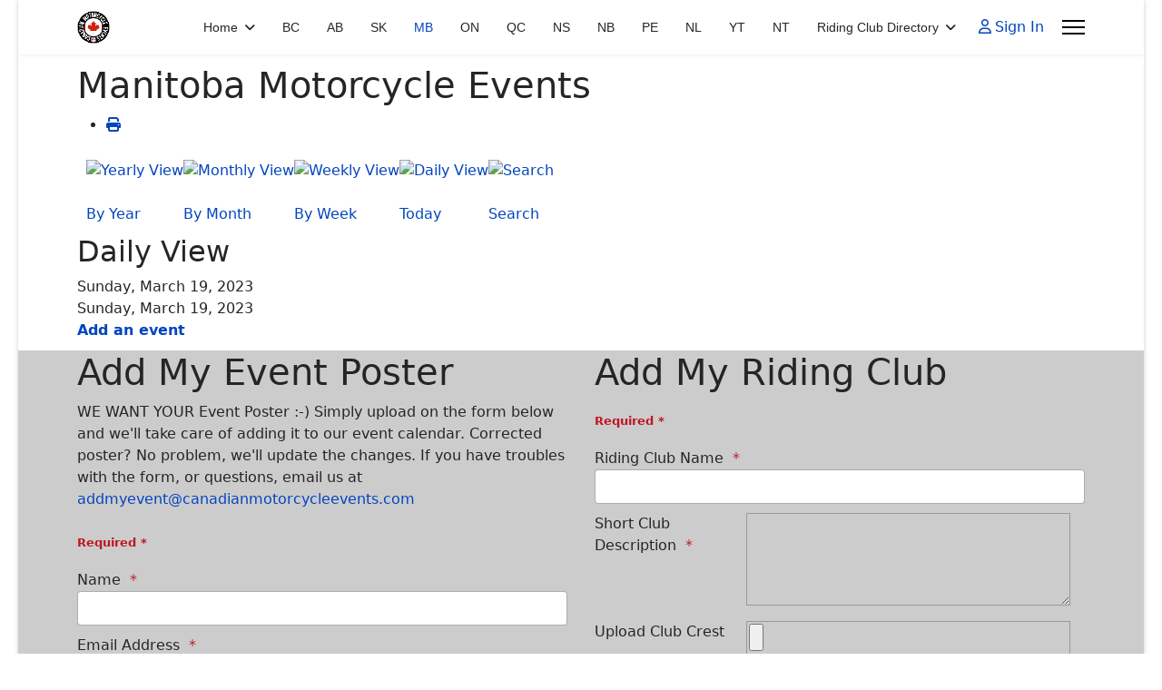

--- FILE ---
content_type: text/html; charset=utf-8
request_url: https://canadianmotorcycleevents.com/manitoba/eventsbyday/2023/3/19/-?catids=
body_size: 13496
content:

<!doctype html>
<html lang="en-gb" dir="ltr">
	<head>
		
		<meta name="viewport" content="width=device-width, initial-scale=1, shrink-to-fit=no">
		<meta charset="utf-8">
	<meta name="rights" content="Copyright 2022 Canadian Motorcycle Tourism Association">
	<meta name="robots" content="index,follow">
	<meta name="description" content="Manitoba Motorcycle Events">
	<meta name="generator" content="Joomla! - Open Source Content Management">
	<title>Manitoba Motorcycle Events - Canadian Motorcycle Events Calendar</title>
	<link href="https://canadianmotorcycleevents.com/index.php?option=com_jevents&amp;task=modlatest.rss&amp;format=feed&amp;type=rss&amp;Itemid=137&amp;modid=0" rel="alternate" type="application/rss+xml" title="RSS 2.0">
	<link href="https://canadianmotorcycleevents.com/index.php?option=com_jevents&amp;task=modlatest.rss&amp;format=feed&amp;type=atom&amp;Itemid=137&amp;modid=0" rel="alternate" type="application/atom+xml" title="Atom 1.0">
	<link href="/images/headers/cmta-canadian-motorcycle-events-logo-sml.png" rel="icon" type="image/png">
<link href="/media/com_visforms/css/visforms.default.min.css?5ae6fc" rel="stylesheet">
	<link href="/media/com_visforms/css/visforms.min.css?5ae6fc" rel="stylesheet">
	<link href="/media/vendor/joomla-custom-elements/css/joomla-alert.min.css?0.4.1" rel="stylesheet">
	<link href="/media/system/css/joomla-fontawesome.min.css?5ae6fc" rel="stylesheet">
	<link href="/media/com_jevents/lib_jevmodal/css/jevmodal.css" rel="stylesheet">
	<link href="/components/com_jevents/assets/css/eventsadmin.css?v=3.6.94" rel="stylesheet">
	<link href="/components/com_jevents/views/iconic/assets/css/scalable.css?v=3.6.94" rel="stylesheet">
	<link href="/components/com_jevents/assets/css/jevcustom.css?v=3.6.94" rel="stylesheet">
	<link href="/plugins/system/jce/css/content.css?badb4208be409b1335b815dde676300e" rel="stylesheet">
	<link href="/templates/shaper_helixultimate/css/bootstrap.min.css" rel="stylesheet">
	<link href="/plugins/system/helixultimate/assets/css/system-j4.min.css" rel="stylesheet">
	<link href="/templates/shaper_helixultimate/css/template.css" rel="stylesheet">
	<link href="/templates/shaper_helixultimate/css/presets/default.css" rel="stylesheet">
	<link href="/components/com_sppagebuilder/assets/css/color-switcher.css?13bea3cde590997c1094f9bba14d719a" rel="stylesheet">
	<style>form#mod-visform2 div.required > label.visCSSlabel.asterix-ancor:after {content:"*"; color:#bf1722; display: inline-block; padding-left: 0; } form#mod-visform2 div.required > label.visCSSlabel:after, form#mod-visform2 div.required > label.vflocationlabel:after {content:"*"; color:#bf1722; display: inline-block; padding-left: 10px; } form#mod-visform2 .vis_mandatory{color:#bf1722;} form#mod-visform2 .vflocationsubform {display: block;}form#mod-visform2 .vflocationsubform .locationinput, form#mod-visform2 .vflocationsubform .getmylocationbutton {display: inline-block; margin-bottom: 0; vertical-align: middle; cursor: pointer;}form#mod-visform2 #dynamic_recaptcha_1.g-recaptcha {display: inline-block; }    form#mod-visform2 .visprogress {
        background-color: #f5f5f5;
    }
    form#mod-visform2 .visprogress .badge {
        color: #ffffff;
        background-color: #999999;
    }
    
    form#mod-visform2 .visform .visprogress .badge:empty {
        display: none;
    }
    
    form#mod-visform2 .visprogress .badge-important {
        color: #ffffff;;
        background-color: #bf1722;
    }
    
    form#mod-visform2 .visprogress .badge-success {
        color: #ffffff;
        background-color: #006611;
    }</style>
	<style>form#mod-visform1 div.required > label.visCSSlabel.asterix-ancor:after {content:"*"; color:#bf1722; display: inline-block; padding-left: 0; } form#mod-visform1 div.required > label.visCSSlabel:after, form#mod-visform1 div.required > label.vflocationlabel:after {content:"*"; color:#bf1722; display: inline-block; padding-left: 10px; } form#mod-visform1 .vis_mandatory{color:#bf1722;} form#mod-visform1 .vflocationsubform {display: block;}form#mod-visform1 .vflocationsubform .locationinput, form#mod-visform1 .vflocationsubform .getmylocationbutton {display: inline-block; margin-bottom: 0; vertical-align: middle; cursor: pointer;}form#mod-visform1 #dynamic_recaptcha_1.g-recaptcha {display: inline-block; }    form#mod-visform1 .visprogress {
        background-color: #f5f5f5;
    }
    form#mod-visform1 .visprogress .badge {
        color: #ffffff;
        background-color: #999999;
    }
    
    form#mod-visform1 .visform .visprogress .badge:empty {
        display: none;
    }
    
    form#mod-visform1 .visprogress .badge-important {
        color: #ffffff;;
        background-color: #bf1722;
    }
    
    form#mod-visform1 .visprogress .badge-success {
        color: #ffffff;
        background-color: #006611;
    }</style>
	<style>#sp-menu .sp-my-account  {display:none;}
#sp-main-body {
    padding: 10px 0;
}
}
.visform input:not(.btn), .visform select, .visform textarea {
    background: white;
}</style>
	<style>.sp-megamenu-parent > li > a, .sp-megamenu-parent > li > span, .sp-megamenu-parent .sp-dropdown li.sp-menu-item > a{font-family: 'Arial', sans-serif;text-decoration: none;}
</style>
	<style>.menu.nav-pills > li > a, .menu.nav-pills > li > span, .menu.nav-pills .sp-dropdown li.sp-menu-item > a{font-family: 'Arial', sans-serif;text-decoration: none;}
</style>
	<style>.logo-image {height:36px;}.logo-image-phone {height:36px;}</style>
	<style>@media(max-width: 992px) {.logo-image {height: 36px;}.logo-image-phone {height: 36px;}}</style>
	<style>@media(max-width: 576px) {.logo-image {height: 36px;}.logo-image-phone {height: 36px;}}</style>
	<style>#sp-section-4{ background-color:#CCCCCC; }</style>
	<style>#sp-footer{ color:#FFFFFF;margin:10px 0px 10px 0px; }</style>
	<style>:root {--sppb-topbar-bg-color: #333333; --sppb-topbar-text-color: #aaaaaa; --sppb-header-bg-color: #ffffff; --sppb-logo-text-color: #2b2b2b; --sppb-menu-text-color: #252525; --sppb-menu-text-hover-color: #0345bf; --sppb-menu-text-active-color: #0345bf; --sppb-menu-dropdown-bg-color: #ffffff; --sppb-menu-dropdown-text-color: #252525; --sppb-menu-dropdown-text-hover-color: #0345bf; --sppb-menu-dropdown-text-active-color: #0345bf; --sppb-offcanvas-menu-icon-color: #000000; --sppb-offcanvas-menu-bg-color: #ffffff; --sppb-offcanvas-menu-items-and-items-color: #252525; --sppb-offcanvas-menu-active-menu-item-color: #0345bf; --sppb-text-color: #252525; --sppb-bg-color: #ffffff; --sppb-link-color: #0345bf; --sppb-link-hover-color: #044cd0; --sppb-footer-bg-color: #171717; --sppb-footer-text-color: #ffffff; --sppb-footer-link-color: #a2a2a2; --sppb-footer-link-hover-color: #ffffff}</style>
<script type="application/json" class="joomla-script-options new">{"bootstrap.popover":{".hasjevtip":{"animation":true,"container":"#jevents_body","delay":1,"html":true,"placement":"top","template":"<div class=\"popover\" role=\"tooltip\"><div class=\"popover-arrow\"><\/div><h3 class=\"popover-header\"><\/h3><div class=\"popover-body\"><\/div><\/div>","trigger":"hover","offset":[0,10],"boundary":"scrollParent"}},"joomla.jtext":{"JEV_ADD_EVENT":"Add event","JEV_IMPORT_ICALEVENT":"Import iCal Event(s)","ERROR":"Error","MESSAGE":"Message","NOTICE":"Notice","WARNING":"Warning","JCLOSE":"Close","JOK":"OK","JOPEN":"Open"},"data":{"breakpoints":{"tablet":991,"mobile":480},"header":{"stickyOffset":"100"}},"system.paths":{"root":"","rootFull":"https:\/\/canadianmotorcycleevents.com\/","base":"","baseFull":"https:\/\/canadianmotorcycleevents.com\/"},"csrf.token":"5c13b4903ac5cce085ebe81ebe587957"}</script>
	<script src="/media/system/js/core.min.js?a3d8f8"></script>
	<script src="/media/vendor/webcomponentsjs/js/webcomponents-bundle.min.js?2.8.0" nomodule defer></script>
	<script src="/media/vendor/jquery/js/jquery.min.js?3.7.1"></script>
	<script src="/media/legacy/js/jquery-noconflict.min.js?504da4"></script>
	<script src="/media/vendor/bootstrap/js/modal.min.js?5.3.8" type="module"></script>
	<script src="/media/vendor/bootstrap/js/popover.min.js?5.3.8" type="module"></script>
	<script src="/media/vendor/bootstrap/js/alert.min.js?5.3.8" type="module"></script>
	<script src="/media/vendor/bootstrap/js/button.min.js?5.3.8" type="module"></script>
	<script src="/media/vendor/bootstrap/js/carousel.min.js?5.3.8" type="module"></script>
	<script src="/media/vendor/bootstrap/js/collapse.min.js?5.3.8" type="module"></script>
	<script src="/media/vendor/bootstrap/js/dropdown.min.js?5.3.8" type="module"></script>
	<script src="/media/vendor/bootstrap/js/offcanvas.min.js?5.3.8" type="module"></script>
	<script src="/media/vendor/bootstrap/js/scrollspy.min.js?5.3.8" type="module"></script>
	<script src="/media/vendor/bootstrap/js/tab.min.js?5.3.8" type="module"></script>
	<script src="/media/vendor/bootstrap/js/toast.min.js?5.3.8" type="module"></script>
	<script src="/media/system/js/showon.min.js?e51227" type="module"></script>
	<script src="/media/mod_menu/js/menu.min.js?5ae6fc" type="module"></script>
	<script src="/media/com_visforms/js/jquery.validate.min.js?5ae6fc" defer></script>
	<script src="/media/com_visforms/js/visforms.js?5ae6fc" defer></script>
	<script src="/media/system/js/joomla-hidden-mail.min.js?80d9c7" type="module"></script>
	<script src="/media/system/js/messages.min.js?9a4811" type="module"></script>
	<script src="/components/com_jevents/assets/js/jQnc.min.js?v=3.6.94"></script>
	<script src="/media/com_jevents/lib_jevmodal/js/jevmodal.min.js"></script>
	<script src="/components/com_jevents/assets/js/editpopupJQ.min.js?v=3.6.94"></script>
	<script src="/components/com_jevents/assets/js/view_detailJQ.min.js?v=3.6.94"></script>
	<script src="/templates/shaper_helixultimate/js/main.js"></script>
	<script src="/components/com_sppagebuilder/assets/js/color-switcher.js?13bea3cde590997c1094f9bba14d719a"></script>
	<script>   
        jQuery(document).ready(function () { 
            jQuery("#mod-visform2").validate({ 
            submitHandler: function (form) { 
            var returnVal = true; 
            if (window["mod-visform2SubmitAction"] && typeof window["mod-visform2SubmitAction"] === "function") {
                returnVal = window["mod-visform2SubmitAction"](this);
            } 
            if (!returnVal) {
                return false;
            }
            // invisible Recaptcha execute() callback handler
            // only loaded, when the selected captcha option is "invisible recaptcha"
            if (window["VfInitIGReCaptcha"] && typeof window["VfInitIGReCaptcha"] === "function") {
            grecaptcha.execute();
                return false;
            }
            form.submit();
            jQuery(form).find('input[type="submit"]').prop("disabled", true);
            jQuery(form).find('input[type="reset"]').prop("disabled", true);
            jQuery(form).find('input[type="image"]').prop("disabled", true); 
            }, 
        // errorElement: 'span',
            ignoreTitle: true, 
            wrapper: "p", 
             // absolutly necessary when working with tinymce!
            ignore: ".ignore, input[type=\"button\"]", 
            rules: { 
             "modvisform127upload-crest" : { 
                    filesize: 377487360, 
                        fileextension: 'jpg,jpeg,JPG,JPEG,pdf,PDF,GIF,gif,doc,png,PNG,,', 
                        }, 
                },
             messages: { "modvisform127upload-crest" : { filesize: "The file is to large. Max file size is 0 kb" , 
                 fileextension: "This file type is not supported. Allowed is jpg,jpeg,JPG,JPEG,pdf,PDF,GIF,gif,doc,png,PNG,," },
                 }, 
        errorPlacement: function (error, element) {
            let errorfieldid = element.attr("data-error-container-id");
            if (!errorfieldid && element.attr("name") === "h-captcha-response") {
            errorfieldid = "fc-tbxh-captcha-response_field";
            }
            if (!errorfieldid && element.attr("name") === "g-recaptcha-response") {
            errorfieldid = "fc-tbxg-recaptcha-response_field";
            }
            jQuery("#mod-visform2" +  " div." + errorfieldid).html("");
            error.appendTo("#mod-visform2" + " div." + errorfieldid);
            error.addClass("errorcontainer");
            // if an error occurs on a hidden selectSql field, show the field
            if (jQuery(element).hasClass("hideOnEmptyOptionList") || jQuery(element).hasClass("hideOnPreSelectedSolitaryOption")) {
            jQuery(element).closest("." +  element[0].id).removeClass("vishidden");
            } 
         }, 
         invalidHandler: function(form, validator) {
               let errors = validator.numberOfInvalids();
                if (errors) {
                validator.errorList[0].element.focus();
                }
            }});
        jQuery(".captcharefresh2").on(
            "click", function () {
            if (jQuery("#captchacode2")) {
            jQuery("#captchacode2").attr("src", "/index.php?option=com_visforms&task=visforms.captcha&sid=" + Math.random() + "&id=2");
            }
        });
        jQuery("#mod-visform2").initVisform({
            texts : {txtCantCreateSigImage: "Problems to display signature as image."},
            visform: {"fid":2,"initEditor":false,"parentFormId":"mod-visform2","steps":1,"nbFields":6,"summaryLayout":"table","summaryLayoutClass":"table","summaryRowLayout":"tr","oSummaryFirstElementLayout":"<td>","cSummaryFirstElementLayout":"<\/td>","oSummarySecondElementLayout":"<td>","cSummarySecondElementLayout":"<\/td>","displaysummarypage":false,"hideemptyfieldsinsummary":false,"summaryemptycaliszero":false,"useSession":false,"baseUrl":"","fields":{"0":{"id":5,"type":"text","label":"Riding Club Name"},"1":{"id":6,"type":"textarea","label":"Short Club Description"},"2":{"id":9,"type":"file","label":"Upload Club Crest"},"3":{"id":7,"type":"text","label":"Contact Name"},"4":{"id":8,"type":"text","label":"Contact Email "},"5":{"id":10,"type":"submit","label":"Submit Club to Directory"}}},
            restrictData: {},
           userInputs: {"0":{"type":"text","label":"field5","value":"","isDisabled":false,"isForbidden":false},"1":{"type":"textarea","label":"field6","value":"","isDisabled":false,"isForbidden":false},"2":{"type":"text","label":"field7","value":"","isDisabled":false,"isForbidden":false},"3":{"type":"text","label":"field8","value":"","isDisabled":false,"isForbidden":false}},
            });
        });
        </script>
	<script type="module">jQuery(document).ready(function () {
            jQuery.extend(jQuery.validator.messages, {
            required: "This field is required.",
            remote: "Please fix this field.",
            email: "Please enter a valid email: <span>E.g. yourname&#64;domain.com</span>",
            url: "Please enter a valid url: <span>E.g. http://www.domain.com</span>",
            date: "Please enter a valid date.",
            dateISO: "Please enter a valid date (ISO).",
            number: "Please enter a valid number.",
            digits: "Please enter a digit.",
            creditcard: "Please enter a valid credit card number.",
            equalTo: "Please repeat the value.",
            maxlength: jQuery.validator.format("Please enter no more than {0} characters."),
            minlength: jQuery.validator.format("Please enter at least {0} characters."),
            rangelength: jQuery.validator.format("Please enter {0} to {1} character."),
            range: jQuery.validator.format("Please enter a number between {0} and {1}."),
            max: jQuery.validator.format("Please enter a number lower or equal {0}."),
            min: jQuery.validator.format("Please enter a number greater or equal {0}."),
            customvalidation: "Invalid Input",
            ispair: "Latitude and longitude must be valid geo-coordinates in decimal format and must be entered as pair."   ,
            mincalvalue: jQuery.validator.format("The calculation result must be greater than {0}."),
            maxcalvalue: jQuery.validator.format("The calculation result must be smaller than {0}."),
            requiredwithinclude:  "This field is required. You have only entered additional characters that were not taken into account.",
            });
            });</script>
	<script type="module">jQuery(document).ready(function () {
            jQuery.validator.addMethod("dateDMY", function (value, element) {
                var check = false;
                var re = /^(0[1-9]|[12][0-9]|3[01])[\.](0[1-9]|1[012])[\.]\d{4}$/;
                    if (re.test(value)) {
                        var adata = value.split(".");
                        var day = parseInt(adata[0], 10);
                        var month = parseInt(adata[1], 10);
                        var year = parseInt(adata[2], 10);
                        if (day == 31 && (month == 4 || month == 6 || month == 9 || month == 11)) {
                            check = false; // 31st of a month with 30 days
                        } else if (day >= 30 && month == 2) {
                            check = false; // February 30th or 31st
                        } else if (month == 2 && day == 29 && !(year % 4 == 0 && (year % 100 != 0 || year % 400 == 0))) {
                            check = false; // February 29th outside a leap year
                        } else {
                            check = true; // Valid date
                        }
                    }
                    // the calender does not allow to clear values if it is required (js). So the required option in this validation is just a workaround fallback
                    if (value == "0000-00-00 00:00:00" && !jQuery(element).prop("required")) {
                        check = true;
                    }
                    return this.optional(element) || check;
            });
            jQuery.validator.addMethod("dateMDY", function (value, element) {
                var check = false;
                var re = /^(0[1-9]|1[012])[\/](0[1-9]|[12][0-9]|3[01])[\/]\d{4}$/;
                    if (re.test(value)) {
                        var adata = value.split("/");
                        var month = parseInt(adata[0], 10);
                        var day = parseInt(adata[1], 10);
                        var year = parseInt(adata[2], 10);
                        if (day == 31 && (month == 4 || month == 6 || month == 9 || month == 11)) {
                            check = false; // 31st of a month with 30 days
                        } else if (day >= 30 && month == 2) {
                            check = false; // February 30th or 31st
                        } else if (month == 2 && day == 29 && !(year % 4 == 0 && (year % 100 != 0 || year % 400 == 0))) {
                            check = false; // February 29th outside a leap year
                        } else {
                            check = true; // Valid date
                        }
                    }
                    // the calender does not allow to clear values if it is required (js). So the required option in this validation is just a workaround fallback
                    if (value == "0000-00-00 00:00:00" && !jQuery(element).prop("required")) {
                        check = true;
                    }
                    return this.optional(element) || check;
            });
            jQuery.validator.addMethod("dateYMD", function (value, element) {
                var check = false;
                var re = /^\d{4}[\-](0[1-9]|1[012])[\-](0[1-9]|[12][0-9]|3[01])$/;
                    if (re.test(value)) {
                        var adata = value.split("-");
                        var year = parseInt(adata[0], 10);
                        var month = parseInt(adata[1], 10);
                        var day = parseInt(adata[2], 10);
                        if (day == 31 && (month == 4 || month == 6 || month == 9 || month == 11)) {
                            check = false; // 31st of a month with 30 days
                        } else if (day >= 30 && month == 2) {
                            check = false; // February 30th or 31st
                        } else if (month == 2 && day == 29 && !(year % 4 == 0 && (year % 100 != 0 || year % 400 == 0))) {
                            check = false; // February 29th outside a leap year
                        } else {
                            check = true; // Valid date
                        }
                    }
                    // the calender does not allow to clear values if it is required (js). So the required option in this validation is just a workaround fallback
                    if (value == "0000-00-00 00:00:00" && !jQuery(element).prop("required")) {
                        check = true;
                    }
                    return this.optional(element) || check;
            });
            jQuery.validator.addMethod("filesize", function (value, element, maxsize) {
                var check = false;
                if ((maxsize === 0) || ((!(element.files.length == 0)) && (element.files[0].size < maxsize)))
                {
                    check = true;
                }
                return this.optional(element) || check;
            });
            jQuery.validator.addMethod("fileextension", function (value, element, allowedextension) {
                var check = false;
                allowedextension = allowedextension.replace(/\s/g, "");
                allowedextension = allowedextension.split(",");
                var fileext = jQuery(element).val().split(".").pop().toLowerCase();
                if (jQuery.inArray(fileext, allowedextension) > -1)
                {
                    check = true;
                }
                return this.optional(element) || check;
            });
            jQuery.validator.addMethod("customvalidation", function (value, element, re) {
                return this.optional(element) || re.test(value);
            });
            jQuery.validator.addMethod("ispair", function (value, element, id) {
                var latval = document.getElementById(id+"_lat").value;
                var lngval = document.getElementById(id+"_lng").value;
                // false if on field is empty and the other not
                var check = ((latval === "" && lngval === "") || (latval !== "" && lngval !== ""));
                var relatval = /^[-]?(([0-8]?[0-9])\.(\d+))|(90(\.0+)?)$/;
                var relngval = /^[-]?((((1[0-7][0-9])|([0-9]?[0-9]))\.(\d+))|180(\.0+)?)$/;
                check = (latval === "" || relatval.test(latval)) && check;
                check = (lngval === "" || relngval.test(lngval)) && check;
                return check;
            });
            jQuery.validator.addMethod("mindate", function(value, element, options) {
	            var check = false;
	            var minDate = "";
	            if (value) {
	                if (options.fromField) {
	                    var fieldId = options.value;
	                    var field = document.getElementById(fieldId);
	                    if (!field) {
	                        return true;
	                    }
	                    if (field.disabled) {
	                        return true;
	                    }
	                    minDate = field.value;
	                    if (!minDate) {
	                        return true;
	                    }
	                } else {
	                    minDate = options.value;
	                }
	                var  format, i = 0, fmt = {}, minDateFormat, j = 0, minDateFmt = {}, day;
	                format = (value.indexOf(".") > -1) ? "dd.mm.yyyy" : ((value.indexOf("/") > -1) ? "mm/dd/yyyy" : "yyyy-mm-dd");
	                format.replace(/(yyyy|dd|mm)/g, function(part) { fmt[part] = i++; });
	                minDateFormat = (minDate.indexOf(".") > -1) ? "dd.mm.yyyy" : ((minDate.indexOf("/") > -1) ? "mm/dd/yyyy" : "yyyy-mm-dd");
	                minDateFormat.replace(/(yyyy|dd|mm)/g, function(part) { minDateFmt[part] = j++; });
	                var minDateParts = minDate.match(/(\d+)/g);
	                var valueParts = value.match(/(\d+)/g);
	                minDate = new Date(minDateParts[minDateFmt["yyyy"]], minDateParts[minDateFmt["mm"]]-1, minDateParts[minDateFmt["dd"]],0,0,0,0);
	                if (options.shift) {
	                    var shift = options.shift;
	                    day = minDate.getDate();
	                    day = day + parseInt(shift);
	                    minDate.setDate(day);
	                }
	                value = new Date(valueParts[fmt["yyyy"]], valueParts[fmt["mm"]]-1, valueParts[fmt["dd"]],0,0,0,0);
	                check = value >= minDate;
                }
                return this.optional(element) || check;
            }, function(options, element) {
            // validation message
             if (options.fromField) {
                    var minDate = "";
                    var fieldId = options.value;
                    var field = document.getElementById(fieldId);
                    if (field) {
                        minDate = field.value;
                    }
                } else {
                    minDate = options.value;
                }
                var format, minDateFormat, j = 0, minDateFmt = {}, day, month, year, valDate;
                minDateFormat = (minDate.indexOf(".") > -1) ? "dd.mm.yyyy" : ((minDate.indexOf("/") > -1) ? "mm/dd/yyyy" : "yyyy-mm-dd");
                minDateFormat.replace(/(yyyy|dd|mm)/g, function(part) { minDateFmt[part] = j++; });
                var minDateParts = minDate.match(/(\d+)/g);
                minDate = new Date(minDateParts[minDateFmt["yyyy"]], minDateParts[minDateFmt["mm"]]-1, minDateParts[minDateFmt["dd"]],0,0,0,0);
                if (options.shift) {
                    var shift = options.shift;
                    day = minDate.getDate();
                    day = day + parseInt(shift);
                    minDate.setDate(day);
                }
                format = options.format;
                valDate = "";
                day = minDate.getDate();
                if (day < 10) {
                    day = "0" + day;
                }
                month = 1 + minDate.getMonth();
                if (month < 10) {
                    month = "0" + month;
                }
                year = minDate.getFullYear();
                switch (format) {
                    case "%Y-%m-%d" :
                        valDate = year + "-" + month + "-" + day;
                        break;
                    case "%m/%d/%Y" :
                        valDate = month + "/" + day  + "/" + year;
                        break;
                    default :
                        valDate = day + "." + month + "." + year;
                        break;
                }
                return jQuery.validator.format("Please select a date greater or equal to {0}.", valDate);               
            });
            jQuery.validator.addMethod("maxdate", function(value, element, options) {
	            var check = false;
	            var minDate = "";
	            if (value) {
	                if (options.fromField) {
	                    var fieldId = options.value;
	                    var field = document.getElementById(fieldId);
	                    if (!field) {
	                        return true;
	                    }
	                    if (field.disabled) {
	                        return true;
	                    }
	                    minDate = field.value;
	                    if (!minDate) {
	                        return true;
	                    }
	                } else {
	                    minDate = options.value;
	                }
	                var  format, i = 0, fmt = {}, minDateFormat, j = 0, minDateFmt = {}, day;
	                format = (value.indexOf(".") > -1) ? "dd.mm.yyyy" : ((value.indexOf("/") > -1) ? "mm/dd/yyyy" : "yyyy-mm-dd");
	                format.replace(/(yyyy|dd|mm)/g, function(part) { fmt[part] = i++; });
	                minDateFormat = (minDate.indexOf(".") > -1) ? "dd.mm.yyyy" : ((minDate.indexOf("/") > -1) ? "mm/dd/yyyy" : "yyyy-mm-dd");
	                minDateFormat.replace(/(yyyy|dd|mm)/g, function(part) { minDateFmt[part] = j++; });
	                var minDateParts = minDate.match(/(\d+)/g);
	                var valueParts = value.match(/(\d+)/g);
	                minDate = new Date(minDateParts[minDateFmt["yyyy"]], minDateParts[minDateFmt["mm"]]-1, minDateParts[minDateFmt["dd"]],0,0,0,0);
	                if (options.shift) {
	                    var shift = options.shift;
	                    day = minDate.getDate();
	                    day = day + parseInt(shift);
	                    minDate.setDate(day);
	                }
	                value = new Date(valueParts[fmt["yyyy"]], valueParts[fmt["mm"]]-1, valueParts[fmt["dd"]],0,0,0,0);
	                check = value <= minDate;
                }
                return this.optional(element) || check;
            }, function(options, element) {
            // validation message
             if (options.fromField) {
                    var minDate = "";
                    var fieldId = options.value;
                    var field = document.getElementById(fieldId);
                    if (field) {
                        minDate = field.value;
                    }
                } else {
                    minDate = options.value;
                }
                var format, minDateFormat, j = 0, minDateFmt = {}, day, month, year, valDate;
                minDateFormat = (minDate.indexOf(".") > -1) ? "dd.mm.yyyy" : ((minDate.indexOf("/") > -1) ? "mm/dd/yyyy" : "yyyy-mm-dd");
                minDateFormat.replace(/(yyyy|dd|mm)/g, function(part) { minDateFmt[part] = j++; });
                var minDateParts = minDate.match(/(\d+)/g);
                minDate = new Date(minDateParts[minDateFmt["yyyy"]], minDateParts[minDateFmt["mm"]]-1, minDateParts[minDateFmt["dd"]],0,0,0,0);
                if (options.shift) {
                    var shift = options.shift;
                    day = minDate.getDate();
                    day = day + parseInt(shift);
                    minDate.setDate(day);
                }
                format = options.format;
                valDate = "";
                day = minDate.getDate();
                if (day < 10) {
                    day = "0" + day;
                }
                month = 1 + minDate.getMonth();
                if (month < 10) {
                    month = "0" + month;
                }
                year = minDate.getFullYear();
                switch (format) {
                    case "%Y-%m-%d" :
                        valDate = year + "-" + month + "-" + day;
                        break;
                    case "%m/%d/%Y" :
                        valDate = month + "/" + day  + "/" + year;
                        break;
                    default :
                        valDate = day + "." + month + "." + year;
                        break;
                }
                return jQuery.validator.format("Please select a date lower or equal to {0}.", valDate);
            });
            jQuery.validator.addMethod("minage", function (value, element, options) {
                let check = false, minage = "", age = "", format,  i = 0, fmt = {}, valueParts, years, now = new Date();
                // a date is selected
                if (value) {
                    // no minage set
                    if (options.minage) {
                        minage = options.minage;
                    } 
                    else {
                        return true;
                    }
                    // get year, month and day from selected date
                    // with regards to the currently used format
                    format = (value.indexOf(".") > -1) ? "dd.mm.yyyy" : ((value.indexOf("/") > -1) ? "mm/dd/yyyy" : "yyyy-mm-dd");
                    format.replace(/(yyyy|dd|mm)/g, function(part) { fmt[part] = i++; });
                    valueParts = value.match(/(\d+)/g);
                    value = new Date(valueParts[fmt["yyyy"]], valueParts[fmt["mm"]]-1, valueParts[fmt["dd"]],0,0,0,0);
                    // get the difference between the year of now and the selected date
                    years = now.getFullYear() - value.getFullYear();
                    // set year in selected date to current year
                    value.setFullYear(value.getFullYear() + years);
                    // if the selected date is then in the future, substact 1 from years, because the last year is not yet completed
                    if (value > now) {
                        years--;
                    }
                    check = years >= minage;
                }
                return this.optional(element) || check;
            });
            jQuery.validator.addMethod("phonevalidation", function (value, element, options) {
                let check = false, format, regex;
                // a phonenumber is given
                if (value) {
                    // get validation type
                    if (options.phonevalidation) {
                        format = options.phonevalidation;
                    } 
                    else {
                        return true;
                    }
                    if (options.purge) {
	                    options.purge.forEach((element) => {
                            if (element === "BLANK") {
                                value = value.replaceAll(" ", "");
                            }
                            if (element === "BRACKET") {
                                value = value.replaceAll("(", "");
                                value = value.replaceAll(")", "");
                            }
                            if (element === "POINT") {
                                value = value.replaceAll(".", "");
                            }
                            if (element === "SLASH") {
                                value = value.replaceAll("/", "");
                            }
                            if (element === "MINUS") {
                                if (!(format === "NANP")) {
                                    value = value.replaceAll("-", "");
                                }
                            }
                            if (element === "PLUS") {
                                if (!(format === "ITU-T")) {
                                    value = value.replaceAll("+", "");
                                }
                            }
	                    });
                    }
                    switch (format) {
                        case "NANP" :
                            regex = /^(?:\+?1[-. ]?)?\(?([2-9][0-8][0-9])\)?[-. ]?([2-9][0-9]{2})[-. ]?([0-9]{4})$/;
                            break;
                        case "ITU-T" :
                            regex = /^\+(?:[0-9] ?){6,14}[0-9]$/;
                            break;
                        case "EPP" :
                            regex = /^\+[0-9]{1,3}\.[0-9]{4,14}(?:x.+)?$/;
                            break;
                        case "GERMANY":
                            regex = /^((\+[1-9]{1}\d{1,4}) ?|0)[1-9]{1}\d{1,3} ?[1-9]{1}\d{3,12}(-\d+)?$/;
                            break;
                        case "NATIONAL":
                            regex = /^\d+$/;
                            break;
                        default :
                            return true;
                    }
                    check = (value === "" || regex.test(value));
                }
                return this.optional(element) || check;
            });
            jQuery.validator.addMethod("mincalvalue", function (value, element, options) {
                let check = value.replace(",", ".");
                return this.optional( element ) || check >= options;
            });
            jQuery.validator.addMethod("maxcalvalue", function (value, element, options) {
                let check = value.replace(",", ".");
                return this.optional( element ) || check <= options;
            });
            jQuery.validator.addMethod("requiredwithinclude", function (value, element, options) {
                if (value.length > 0) {
                    if (options.purge) {
                        options.purge.forEach((element) => {
                            if (element === "BLANK") {
                                value = value.replaceAll(" ", "");
                            }
                            if (element === "BRACKET") {
                                value = value.replaceAll("(", "");
                                value = value.replaceAll(")", "");
                            }
                            if (element === "POINT") {
                                value = value.replaceAll(".", "");
                            }
                            if (element === "SLASH") {
                                value = value.replaceAll("/", "");
                            }
                            if (element === "MINUS") {
                                value = value.replaceAll("-", "");
                            }
                            if (element === "PLUS") {
                                value = value.replaceAll("+", "");
                            }
                        });
                    }
                }
                return value.length > 0;
            });
        });</script>
	<script>   
        jQuery(document).ready(function () { 
            jQuery("#mod-visform1").validate({ 
            submitHandler: function (form) { 
            var returnVal = true; 
            if (window["mod-visform1SubmitAction"] && typeof window["mod-visform1SubmitAction"] === "function") {
                returnVal = window["mod-visform1SubmitAction"](this);
            } 
            if (!returnVal) {
                return false;
            }
            // invisible Recaptcha execute() callback handler
            // only loaded, when the selected captcha option is "invisible recaptcha"
            if (window["VfInitIGReCaptcha"] && typeof window["VfInitIGReCaptcha"] === "function") {
            grecaptcha.execute();
                return false;
            }
            form.submit();
            jQuery(form).find('input[type="submit"]').prop("disabled", true);
            jQuery(form).find('input[type="reset"]').prop("disabled", true);
            jQuery(form).find('input[type="image"]').prop("disabled", true); 
            }, 
        // errorElement: 'span',
            ignoreTitle: true, 
            wrapper: "p", 
             // absolutly necessary when working with tinymce!
            ignore: ".ignore, input[type=\"button\"]", 
            rules: { 
             "modvisform123poster" : { 
                    filesize: 377487360, 
                        fileextension: 'jpg,jpeg,JPG,JPEG,pdf,PDF,GIF,gif,doc,png,PNG,,', 
                        }, 
                },
             messages: { "modvisform123poster" : { filesize: "The file is to large. Max file size is 0 kb" , 
                 fileextension: "This file type is not supported. Allowed is jpg,jpeg,JPG,JPEG,pdf,PDF,GIF,gif,doc,png,PNG,," },
                 }, 
        errorPlacement: function (error, element) {
            let errorfieldid = element.attr("data-error-container-id");
            if (!errorfieldid && element.attr("name") === "h-captcha-response") {
            errorfieldid = "fc-tbxh-captcha-response_field";
            }
            if (!errorfieldid && element.attr("name") === "g-recaptcha-response") {
            errorfieldid = "fc-tbxg-recaptcha-response_field";
            }
            jQuery("#mod-visform1" +  " div." + errorfieldid).html("");
            error.appendTo("#mod-visform1" + " div." + errorfieldid);
            error.addClass("errorcontainer");
            // if an error occurs on a hidden selectSql field, show the field
            if (jQuery(element).hasClass("hideOnEmptyOptionList") || jQuery(element).hasClass("hideOnPreSelectedSolitaryOption")) {
            jQuery(element).closest("." +  element[0].id).removeClass("vishidden");
            } 
         }, 
         invalidHandler: function(form, validator) {
               let errors = validator.numberOfInvalids();
                if (errors) {
                validator.errorList[0].element.focus();
                }
            }});
        jQuery(".captcharefresh1").on(
            "click", function () {
            if (jQuery("#captchacode1")) {
            jQuery("#captchacode1").attr("src", "/index.php?option=com_visforms&task=visforms.captcha&sid=" + Math.random() + "&id=1");
            }
        });
        jQuery("#mod-visform1").initVisform({
            texts : {txtCantCreateSigImage: "Problems to display signature as image."},
            visform: {"fid":1,"initEditor":false,"parentFormId":"mod-visform1","steps":1,"nbFields":4,"summaryLayout":"table","summaryLayoutClass":"table","summaryRowLayout":"tr","oSummaryFirstElementLayout":"<td>","cSummaryFirstElementLayout":"<\/td>","oSummarySecondElementLayout":"<td>","cSummarySecondElementLayout":"<\/td>","displaysummarypage":false,"hideemptyfieldsinsummary":false,"summaryemptycaliszero":false,"useSession":false,"baseUrl":"","fields":{"0":{"id":1,"type":"text","label":"Name"},"1":{"id":2,"type":"text","label":"Email Address"},"2":{"id":3,"type":"file","label":"Upload Event Poster"},"3":{"id":4,"type":"submit","label":"Submit My Event"}}},
            restrictData: {},
           userInputs: {"0":{"type":"text","label":"field1","value":"","isDisabled":false,"isForbidden":false},"1":{"type":"text","label":"field2","value":"","isDisabled":false,"isForbidden":false}},
            });
        });
        </script>
	<script>var rsvpprofrontendstyling = 'B2';
</script>
	<script>document.addEventListener('DOMContentLoaded', function() {
   // bootstrap may not be available if this module is loaded remotely
    if (typeof bootstrap === 'undefined') return;
   var elements = document.querySelectorAll(".hasjevtip");
   elements.forEach(function(myPopoverTrigger)
   {
        myPopoverTrigger.addEventListener('inserted.bs.popover', function () {
            var title = myPopoverTrigger.getAttribute('data-bs-original-title') || false;
            const popover = bootstrap.Popover.getInstance(myPopoverTrigger);
            if (popover && popover.tip) 
            {
                var header = popover.tip.querySelector('.popover-header');
                var body = popover.tip.querySelector('.popover-body');
                var popoverContent = "";
                if (title)
                {
                    popoverContent += title;
                }
                var content = myPopoverTrigger.getAttribute('data-bs-original-content') || false;
                if (content)
                {
                    popoverContent += content;
                }

                if (header) {
                    header.outerHTML = popoverContent;
                }
                else if (body) {
                    body.outerHTML = popoverContent;
                }

                if (popover.tip.querySelector('.jev-click-to-open a') && 'ontouchstart' in document.documentElement)
                {
                    popover.tip.addEventListener('touchstart', function() {
                       document.location = popover.tip.querySelector('.jev-click-to-open a').href;
                    });
                }
            }
        });

        var title = myPopoverTrigger.getAttribute('data-bs-original-title') || false;
        const popover = bootstrap.Popover.getInstance(myPopoverTrigger);
        if (popover && (popover.tip || title)) 
        {
            if ('ontouchstart' in document.documentElement) {        
                myPopoverTrigger.addEventListener('click', preventPopoverTriggerClick);
            }
        }
   });
});
function preventPopoverTriggerClick(event)
{
    event.preventDefault();
}
</script>
	<script>   window.addEventListener('load',function (){
       setupEventPopups()
   });
   function setupEventPopups(){
   
   document.querySelectorAll("a").forEach(function( link){
   
        // skip links that are already in modal popups!
		if(link.closest('.gsl-modal'))
		{
			return;
		}

		if ( (1 && (link.href.indexOf('icalrepeat.detail' )>0 || link.href.indexOf('/eventdetail/')>0))
				|| (0 && (0 ))
			)
			{
            // no need to 2 twice!
			if (link.href.indexOf('myEditModal') > 0){
                // special case for auto-reload option
                if (0 && link.href.indexOf('myEditModal' )>0){
                    newurl = link.href.replace('javascript:jevModalPopup(','');
                    newurl = newurl.replace('javascript:jevModalNoTitle(','');
                    newurl = newurl.replace('javascript:jevModalNoHeader(','');
                    newurl = newurl.substring(1,newurl.length-3);
                    jQuery(link).on("click", {popuplink:newurl}, function(event) {jevModalNoTitle(event.data.popuplink);jQuery('#myEditModal').on('hidden.bs.modal', function (e) { location.reload();});jQuery('#myEditModal').on('hidden', function (e) { location.reload();});return false;});
                    link.href  = "javascript:void();"
                    return;
                }
                else {
                    return;
                }
			}
            var href = link.href;
			if (href.indexOf('?')>0){
				var urlEnd = href.indexOf('#');
				if(urlEnd != -1)
				{
					var slug = href.substring(urlEnd);
					href = href.substring(0,urlEnd);
				}
				href += "&tmpl=component&pop=1";
				if(urlEnd != -1)
				{
					href += slug;
				}
			}
			else {
				var urlEnd = href.indexOf('#');
				if(urlEnd != -1)
				{
					var slug = href.substring(urlEnd);
					href = href.substring(0,urlEnd);
				}
				href += "?tmpl=component&pop=1";
				if(urlEnd != -1)
				{
					href += slug;
				}
			}
			if (0) return;

            if (0 && (0 )){
                link.addEventListener("click", 
                function(event) {
                    event.preventDefault();
                    jevModalNoHeader('myEditModal', href);
                    //onCloseJevModalBySelector('#myEditModal',function (e) { location.reload();});
                    return false;
                   });
            }
            else {
                link.addEventListener('click', 
                    function(event) {
                        event.preventDefault();
	                    jevModalPopup('myDetailModal', href, '');
	                    return false;
                    }
                );
            }
		}
	});
};		</script>
	<script>template="shaper_helixultimate";</script>
	<script>
				document.addEventListener("DOMContentLoaded", () =>{
					window.htmlAddContent = window?.htmlAddContent || "";
					if (window.htmlAddContent) {
        				document.body.insertAdjacentHTML("beforeend", window.htmlAddContent);
					}
				});
			</script>
	<script>
			const initColorMode = () => {
				const colorVariableData = [];
				const sppbColorVariablePrefix = "--sppb";
				let activeColorMode = localStorage.getItem("sppbActiveColorMode") || "";
				activeColorMode = "";
				const modes = [];

				if(!modes?.includes(activeColorMode)) {
					activeColorMode = "";
					localStorage.setItem("sppbActiveColorMode", activeColorMode);
				}

				document?.body?.setAttribute("data-sppb-color-mode", activeColorMode);

				if (!localStorage.getItem("sppbActiveColorMode")) {
					localStorage.setItem("sppbActiveColorMode", activeColorMode);
				}

				if (window.sppbColorVariables) {
					const colorVariables = typeof(window.sppbColorVariables) === "string" ? JSON.parse(window.sppbColorVariables) : window.sppbColorVariables;

					for (const colorVariable of colorVariables) {
						const { path, value } = colorVariable;
						const variable = String(path[0]).trim().toLowerCase().replaceAll(" ", "-");
						const mode = path[1];
						const variableName = `${sppbColorVariablePrefix}-${variable}`;

						if (activeColorMode === mode) {
							colorVariableData.push(`${variableName}: ${value}`);
						}
					}

					document.documentElement.style.cssText += colorVariableData.join(";");
				}
			};

			window.sppbColorVariables = [];
			
			initColorMode();

			document.addEventListener("DOMContentLoaded", initColorMode);
		</script>
	<!--[if lte IE 6]>
<link rel="stylesheet" href="https://canadianmotorcycleevents.com/components/com_jevents/views/iconic/assets/css/ie6.css" />
<![endif]-->
<!-- Facebook Pixel Code -->
  <script>
  !function(f,b,e,v,n,t,s)
  {if(f.fbq)return;n=f.fbq=function(){n.callMethod?
  n.callMethod.apply(n,arguments):n.queue.push(arguments)};
  if(!f._fbq)f._fbq=n;n.push=n;n.loaded=!0;n.version='2.0';
  n.queue=n.queue||[];t=b.createElement(e);t.async=!0;
  t.src=v;s=b.getElementsByTagName(e)[0];
  s.parentNode.insertBefore(t,s)}(window, document,'script',
  'https://connect.facebook.net/en_US/fbevents.js');
  fbq('init', '{your-pixel-id-goes-here}'); // Replace {your-pixel-id-goes-here} with your actual pixel ID
  fbq('track', 'PageView');
  </script>
  <noscript><img height="1" width="1" style="display:none;"
  src="https://www.facebook.com/tr?id={294709294496440}&ev=PageView&noscript=1"
  /></noscript>
  <!-- End Facebook Pixel Code -->
			</head>
	<body class="site helix-ultimate hu com_jevents com-jevents view-day layout-listevents task-day.listevents itemid-137 en-gb ltr sticky-header layout-boxed offcanvas-init offcanvs-position-right">

		
		
		<div class="body-wrapper">
			<div class="body-innerwrapper">
					<div class="sticky-header-placeholder"></div>
<header id="sp-header">
	<div class="container">
		<div class="container-inner">
			<div class="row">
				<!-- Left toggler (when offcanvas left) -->
				
				<!-- Logo -->
				<div id="sp-logo" class="col-auto">
					<div class="sp-column">
						<div class="logo"><a href="/">
				<img class='logo-image '
					srcset='https://canadianmotorcycleevents.com/images/headers/cmta-canadian-motorcycle-events-logo-sml.png 1x, https://canadianmotorcycleevents.com/images/headers/cmta-canadian-motorcycle-events-logo-lrg.png 2x'
					src='https://canadianmotorcycleevents.com/images/headers/cmta-canadian-motorcycle-events-logo-sml.png'
					height='36'
					alt='CMTA Canadian Motorcycle Events Calendar'
				/>
				</a></div>						
					</div>
				</div>

				<!-- Menu -->
				<div id="sp-menu" class="col-auto flex-auto">
					<div class="sp-column  d-flex justify-content-end align-items-center">
						<nav class="sp-megamenu-wrapper d-flex" role="navigation" aria-label="navigation"><ul class="sp-megamenu-parent menu-animation-none d-none d-lg-block"><li class="sp-menu-item sp-has-child"><a   href="/"  >Home</a><div class="sp-dropdown sp-dropdown-main sp-menu-right" style="width: 240px;"><div class="sp-dropdown-inner"><ul class="sp-dropdown-items"><li class="sp-menu-item"><a   href="/home/add-my-event"  >Add my Event</a></li></ul></div></div></li><li class="sp-menu-item"><a   href="/british-columbia"  >BC</a></li><li class="sp-menu-item"><a   href="/alberta"  >AB</a></li><li class="sp-menu-item"><a   href="/saskatchewan"  >SK</a></li><li class="sp-menu-item current-item active"><a aria-current="page"  href="/manitoba"  >MB</a></li><li class="sp-menu-item"><a   href="/ontario"  >ON</a></li><li class="sp-menu-item"><a   href="/quebec"  >QC</a></li><li class="sp-menu-item"><a   href="/nova-scotia"  >NS</a></li><li class="sp-menu-item"><a   href="/new-brunswick"  >NB</a></li><li class="sp-menu-item"><a   href="/prince-edward-island"  >PE</a></li><li class="sp-menu-item"><a   href="/newfoundland-labrador"  >NL</a></li><li class="sp-menu-item"><a   href="/yukon"  >YT</a></li><li class="sp-menu-item"><a   href="/northwest-territories"  >NT</a></li><li class="sp-menu-item sp-has-child"><a   href="/ca-riding-club-directory"  >Riding Club Directory</a><div class="sp-dropdown sp-dropdown-main sp-menu-right" style="width: 240px;"><div class="sp-dropdown-inner"><ul class="sp-dropdown-items"><li class="sp-menu-item"><a   href="/ca-riding-club-directory/alberta-riding-clubs"  >AB Riding Clubs</a></li><li class="sp-menu-item"><a  rel="noopener noreferrer" href="/ca-riding-club-directory/bc-riding-clubs" target="_blank"  >BC Riding Clubs</a></li><li class="sp-menu-item"><a   href="/ca-riding-club-directory/sk-riding-clubs"  >SK Riding Clubs</a></li><li class="sp-menu-item"><a   href="/ca-riding-club-directory/mb-riding-clubs"  >MB Riding Clubs</a></li><li class="sp-menu-item"><a   href="/ca-riding-club-directory/on-riding-clubs"  >ON Riding Clubs</a></li><li class="sp-menu-item"><a   href="/ca-riding-club-directory/qc-riding-clubs"  >QC Riding Clubs</a></li><li class="sp-menu-item"><a   href="/ca-riding-club-directory/ns-riding-clubs"  >NS Riding Clubs</a></li><li class="sp-menu-item"><a   href="/ca-riding-club-directory/nb-riding-clubs"  >NB Riding Clubs</a></li><li class="sp-menu-item"><a   href="/ca-riding-club-directory/pe-riding-clubs"  >PE Riding Clubs</a></li><li class="sp-menu-item"><a   href="/ca-riding-club-directory/nl-riding-clubs"  >NL Riding Clubs</a></li><li class="sp-menu-item"><a   href="/ca-riding-club-directory/yt-riding-clubs"  >YT Riding Clubs</a></li></ul></div></div></li></ul></nav>						

						<!-- Related Modules -->
						<div class="d-none d-lg-flex header-modules align-items-center">
								
															<div class="sp-module">
<a class="sp-sign-in" href="/component/users/login?Itemid=101" ><span class="far fa-user me-1" aria-hidden="true"></span><span class="signin-text d-none d-lg-inline-block">Sign In</span></a>
</div>													</div>

						<!-- Right toggler  -->
													
  <a id="offcanvas-toggler"
     class="offcanvas-toggler-secondary offcanvas-toggler-right d-flex align-items-center"
     href="#"
     aria-label="Menu"
     title="Menu">
     <div class="burger-icon"><span></span><span></span><span></span></div>
  </a>											</div>
				</div>
			</div>
		</div>
	</div>
</header>				<main id="sp-main">
					
<section id="sp-section-1" >

				
	
<div class="row">
	<div id="sp-title" class="col-lg-12 "><div class="sp-column "></div></div></div>
				
	</section>

<section id="sp-main-body" >

										<div class="container">
					<div class="container-inner">
						
	
<div class="row">
	
<div id="sp-component" class="col-lg-12 ">
	<div class="sp-column ">
		<div id="system-message-container" aria-live="polite"></div>


		
			<!-- Event Calendar and Lists Powered by JEvents //-->
	<div id="jevents">
<div class="contentpaneopen jeventpage   jevbootstrap" id="jevents_header">
		<h1>
		Manitoba Motorcycle Events	</h1>
			<ul class="actions">
				<li class="print-icon">
			<a href="javascript:void(0);" rel="nofollow" onclick="window.open('/manitoba/eventsbyday/2023/3/19/-?print=1&amp;pop=1&amp;tmpl=component', 'win2', 'status=no,toolbar=no,scrollbars=yes,titlebar=no,menubar=no,resizable=yes,width=600,height=600,directories=no,location=no');" title="Print">
					<span class="icon-print"> </span>
			</a>
			</li> 		</ul>
	</div>
<div class="contentpaneopen  jeventpage   jevbootstrap" id="jevents_body">
<div class='jev_pretoolbar'></div>    	<table class="jevicons"  border="0" cellpadding="10" cellspacing="0" >
    	<tr>
    		<td class="tableh1" align="center">
    		<table border="0" cellpadding="0" cellspacing="0">
    			<tr>
										<td class="buttontext" >
						<a href="/manitoba/eventsbyyear/2023/-" title="By Year"  class="buttontext">
							<img src="https://canadianmotorcycleevents.com/components/com_jevents/views/iconic/assets/images/icon-flyer.gif" alt="Yearly View" /><br/>
							By Year</a>
					</td>
															<td class="buttontext" >
						<a href="/manitoba/monthcalendar/2023/3/-" title="By Month" class="buttontext">
							<img src="https://canadianmotorcycleevents.com/components/com_jevents/views/iconic/assets/images/icon-calendarview.gif" alt="Monthly View" /><br/>
							By Month</a>
					</td>
															<td class="buttontext" >
						<a href="/manitoba/eventsbyweek/2023/3/19/-" title="By Week" class="buttontext">
							<img src="https://canadianmotorcycleevents.com/components/com_jevents/views/iconic/assets/images/icon-weekly.gif" alt="Weekly View" /><br/>
							By Week</a>
					</td>
															<td class="buttontext" >
						<a href="/manitoba/eventsbyday/2026/1/18/-" title="Today" class="buttontext">
							<img src="https://canadianmotorcycleevents.com/components/com_jevents/views/iconic/assets/images/icon-daily.gif" alt="Daily View" /><br/>
							Today</a>
					</td>
																																			<td class="buttontext" >
						<a href="/manitoba/search_form/-" title="Search" class="buttontext">
							<img src="https://canadianmotorcycleevents.com/components/com_jevents/views/iconic/assets/images/icon-search.gif" alt="Search" /><br/>
							Search</a>
					</td>
									</tr>
																		</table>

        </td>
        </tr></table>
		<div id='jev_maincal' class='jev_listview jev_red'>
	<div class="jev_toprow">
	    <div class="jev_header">
		  <h2 class="gsl-h2"><span>Daily View</span></h2>
		  <div class="today" ><span>Sunday, March 19, 2023</span></div>
		</div>
	    <div class="jev_header2">
			<div class="previousmonth" >
		      				</div>
			<div class="currentmonth">
				Sunday, March 19, 2023			</div>
			<div class="nextmonth">
		      				</div>
			
		</div>
	</div>
    <div class="jev_clear" ></div>

    </div>
<div class="jev_clear" ></div>

				<div class="ev_adminpanel">
					<div align="left" class="nav_bar_cell">
												<a href="/manitoba/icalevent_edit/0?year=2023&amp;month=03&amp;day=19" title="Add an event">
							<b>Add an event</b>
						</a>
											</div>
				</div>
					</div>
	</div> 	

			</div>
</div>
</div>
											</div>
				</div>
						
	</section>

<section id="sp-section-4" >

						<div class="container">
				<div class="container-inner">
			
	
<div class="row">
	<div id="sp-addmyevent" class="col-lg-6 "><div class="sp-column "><div class="sp-module "><div class="sp-module-content"><noscript><div class="alert alert-danger">Warning! JavaScript must be enabled for this form to work properly.</div></noscript>
<div class="visforms visforms-form visforms-form-form mod-visforms">		<h1>Add My Event Poster</h1>
    <div class="alert alert-danger error-note vishidden"></div>        <div class="category-desc"><p>WE WANT YOUR Event Poster :-) Simply upload on the form below and we'll take care of adding it to our event calendar. Corrected poster? No problem, we'll update the changes. If you have troubles with the form, or questions, email us at <joomla-hidden-mail  is-link="1" is-email="1" first="YWRkbXlldmVudA==" last="Y2FuYWRpYW5tb3RvcmN5Y2xlZXZlbnRzLmNvbQ==" text="YWRkbXlldmVudEBjYW5hZGlhbm1vdG9yY3ljbGVldmVudHMuY29t" base="" >This email address is being protected from spambots. You need JavaScript enabled to view it.</joomla-hidden-mail> </p>        </div><form action="/index.php?option=com_visforms&amp;task=visforms.send&amp;id=1" method="post" name="visform"
	id="mod-visform1" 
	class="visform defaultform " enctype="multipart/form-data"> <fieldset class="fieldset-1 active" role="presentation"><div class="vis_mandatory visCSSbot10 visCSStop10">Required *</div><div class="field1 required"><div class="fc-tbxfield1"></div><label class="  visCSSlabel  " id="modvisform123namelbl" for="field1">Name</label><input class=" inputbox visCSSinput  " id="field1" data-error-container-id="fc-tbxfield1" aria-labelledby="modvisform123namelbl" name="modvisform123name" aria-required="true" required="required" value="" type="text"/><p class="visCSSclear"><!-- --></p></div><div class="field2 required"><div class="fc-tbxfield2"></div><label class="  visCSSlabel  " id="modvisform123emaillbl" for="field2">Email Address</label><input class=" inputbox visCSSinput  " id="field2" data-error-container-id="fc-tbxfield2" aria-labelledby="modvisform123emaillbl" name="modvisform123email" aria-required="true" required="required" value="" type="text"/><p class="visCSSclear"><!-- --></p></div><div class="field3"><div class="fc-tbxfield3"></div><label class="  visCSSlabel  " id="modvisform123posterlbl" for="field3">Upload Event Poster</label><input class=" inputbox visCSSinput  " id="field3" data-error-container-id="fc-tbxfield3" aria-labelledby="modvisform123posterlbl" name="modvisform123poster" type="file"/><p class="visCSSclear"><!-- --></p></div><div class="visBtnCon"><input class="btn  " id="field4" aria-label="Submit My Event" value="Submit My Event" disabled="disabled" name="modvisform123submit" type="submit"/>&nbsp;</div></fieldset>    <input type="hidden" name="return" value="aHR0cHM6Ly9jYW5hZGlhbm1vdG9yY3ljbGVldmVudHMuY29tL21hbml0b2JhL2V2ZW50c2J5ZGF5LzIwMjMvMy8xOS8tP2NhdGlkcz0," />
	<input type="hidden" value="1" name="postid" />
	<input type="hidden" value="modvisform123" name="context" />
    <input type="hidden" name="5c13b4903ac5cce085ebe81ebe587957" value="1"></form>
</div>
</div></div></div></div><div id="sp-addmyclub" class="col-lg-6 "><div class="sp-column "><div class="sp-module "><div class="sp-module-content"><noscript><div class="alert alert-danger">Warning! JavaScript must be enabled for this form to work properly.</div></noscript>
<div class="visforms visforms-form visforms-form-form mod-visforms">		<h1>Add My Riding Club</h1>
    <div class="alert alert-danger error-note vishidden"></div><form action="/index.php?option=com_visforms&amp;task=visforms.send&amp;id=2" method="post" name="visform"
	id="mod-visform2" 
	class="visform defaultform " enctype="multipart/form-data"> <fieldset class="fieldset-1 active" role="presentation"><div class="vis_mandatory visCSSbot10 visCSStop10">Required *</div><div class="field5 required"><div class="fc-tbxfield5"></div><label class="  visCSSlabel  " id="modvisform127name-of-riding-clublbl" for="field5">Riding Club Name</label><input class=" inputbox visCSSinput  " id="field5" data-error-container-id="fc-tbxfield5" aria-labelledby="modvisform127name-of-riding-clublbl" name="modvisform127name-of-riding-club" aria-required="true" required="required" value="" type="text"/><p class="visCSSclear"><!-- --></p></div><div class="field6 required"><div class="fc-tbxfield6"></div><label class="  visCSSlabel  " id="modvisform127club-descriptionlbl" for="field6">Short Club Description</label><textarea class=" inputbox visCSSinput  " id="field6" data-error-container-id="fc-tbxfield6" cols="10" rows="4" aria-labelledby="modvisform127club-descriptionlbl" name="modvisform127club-description" aria-required="true" required="required"></textarea><p class="visCSSclear"><!-- --></p></div><div class="field9"><div class="fc-tbxfield9"></div><label class="  visCSSlabel  " id="modvisform127upload-crestlbl" for="field9">Upload Club Crest</label><input class=" inputbox visCSSinput  " id="field9" data-error-container-id="fc-tbxfield9" aria-labelledby="modvisform127upload-crestlbl" name="modvisform127upload-crest" type="file"/><p class="visCSSclear"><!-- --></p></div><div class="field7 required"><div class="fc-tbxfield7"></div><label class="  visCSSlabel  " id="modvisform127contact-namelbl" for="field7">Contact Name</label><input class=" inputbox visCSSinput  " id="field7" data-error-container-id="fc-tbxfield7" aria-labelledby="modvisform127contact-namelbl" name="modvisform127contact-name" aria-required="true" required="required" value="" type="text"/><p class="visCSSclear"><!-- --></p></div><div class="field8"><div class="fc-tbxfield8"></div><label class="  visCSSlabel  " id="modvisform127contact-emaillbl" for="field8">Contact Email </label><input class=" inputbox visCSSinput  " id="field8" data-error-container-id="fc-tbxfield8" aria-labelledby="modvisform127contact-emaillbl" name="modvisform127contact-email" value="" type="text"/><p class="visCSSclear"><!-- --></p></div><div class="visBtnCon"><input class="btn  " id="field10" aria-label="Submit Club to Directory" value="Submit Club to Directory" disabled="disabled" name="modvisform127submit-club" type="submit"/>&nbsp;</div></fieldset>    <input type="hidden" name="return" value="aHR0cHM6Ly9jYW5hZGlhbm1vdG9yY3ljbGVldmVudHMuY29tL21hbml0b2JhL2V2ZW50c2J5ZGF5LzIwMjMvMy8xOS8tP2NhdGlkcz0," />
	<input type="hidden" value="2" name="postid" />
	<input type="hidden" value="modvisform127" name="context" />
    <input type="hidden" name="5c13b4903ac5cce085ebe81ebe587957" value="1"></form>
</div>
</div></div></div></div></div>
							</div>
			</div>
			
	</section>

<footer id="sp-footer" >

						<div class="container">
				<div class="container-inner">
			
	
<div class="row">
	<div id="sp-footer1" class="col-lg-6 "><div class="sp-column "><span class="sp-copyright">© 2026 Canadian Motorcycle Tourism Association</span></div></div><div id="sp-footer2" class="col-lg-6 "><div class="sp-column "></div></div></div>
							</div>
			</div>
			
	</footer>
				</main>
			</div>
		</div>

		<!-- Off Canvas Menu -->
		<div class="offcanvas-overlay"></div>
		<!-- Rendering the offcanvas style -->
		<!-- If canvas style selected then render the style -->
		<!-- otherwise (for old templates) attach the offcanvas module position -->
					<div class="offcanvas-menu left-1 offcanvas-arrow-right" tabindex="-1" inert>
	<div class="d-flex align-items-center justify-content-between p-3 pt-4">
				<a href="#" class="close-offcanvas" role="button" aria-label="Close Off-canvas">
			<div class="burger-icon" aria-hidden="true">
				<span></span>
				<span></span>
				<span></span>
			</div>
		</a>
	</div>
	
	<div class="offcanvas-inner">
		<div class="d-flex header-modules mb-3">
			
					</div>
		
					<div class="sp-module "><div class="sp-module-content"><ul class="mod-menu mod-list menu nav-pills">
<li class="item-101 default menu-deeper menu-parent"><a href="/" >Home<span class="menu-toggler"></span></a><ul class="mod-menu__sub list-unstyled small menu-child"><li class="item-302"><a href="/home/add-my-event" >Add my Event</a></li></ul></li><li class="item-121"><a href="/british-columbia" >BC</a></li><li class="item-135"><a href="/alberta" >AB</a></li><li class="item-136"><a href="/saskatchewan" >SK</a></li><li class="item-137 current active"><a href="/manitoba" aria-current="location">MB</a></li><li class="item-138"><a href="/ontario" >ON</a></li><li class="item-139"><a href="/quebec" >QC</a></li><li class="item-140"><a href="/nova-scotia" >NS</a></li><li class="item-141"><a href="/new-brunswick" >NB</a></li><li class="item-142"><a href="/prince-edward-island" >PE</a></li><li class="item-143"><a href="/newfoundland-labrador" >NL</a></li><li class="item-144"><a href="/yukon" >YT</a></li><li class="item-145"><a href="/northwest-territories" >NT</a></li><li class="item-191 menu-deeper menu-parent"><a href="/ca-riding-club-directory" >Riding Club Directory<span class="menu-toggler"></span></a><ul class="mod-menu__sub list-unstyled small menu-child"><li class="item-190"><a href="/ca-riding-club-directory/alberta-riding-clubs" >AB Riding Clubs</a></li><li class="item-196"><a href="/ca-riding-club-directory/bc-riding-clubs" target="_blank">BC Riding Clubs</a></li><li class="item-227"><a href="/ca-riding-club-directory/sk-riding-clubs" >SK Riding Clubs</a></li><li class="item-228"><a href="/ca-riding-club-directory/mb-riding-clubs" >MB Riding Clubs</a></li><li class="item-229"><a href="/ca-riding-club-directory/on-riding-clubs" >ON Riding Clubs</a></li><li class="item-235"><a href="/ca-riding-club-directory/qc-riding-clubs" >QC Riding Clubs</a></li><li class="item-230"><a href="/ca-riding-club-directory/ns-riding-clubs" >NS Riding Clubs</a></li><li class="item-231"><a href="/ca-riding-club-directory/nb-riding-clubs" >NB Riding Clubs</a></li><li class="item-234"><a href="/ca-riding-club-directory/pe-riding-clubs" >PE Riding Clubs</a></li><li class="item-232"><a href="/ca-riding-club-directory/nl-riding-clubs" >NL Riding Clubs</a></li><li class="item-233"><a href="/ca-riding-club-directory/yt-riding-clubs" >YT Riding Clubs</a></li></ul></li></ul>
</div></div>		
		
		
		
					
				
		<!-- custom module position -->
		
	</div>
</div>				

		
		

		<!-- Go to top -->
					<a href="#" class="sp-scroll-up" aria-label="Scroll to top"><span class="fas fa-angle-up" aria-hidden="true"></span></a>
					</body>
</html>